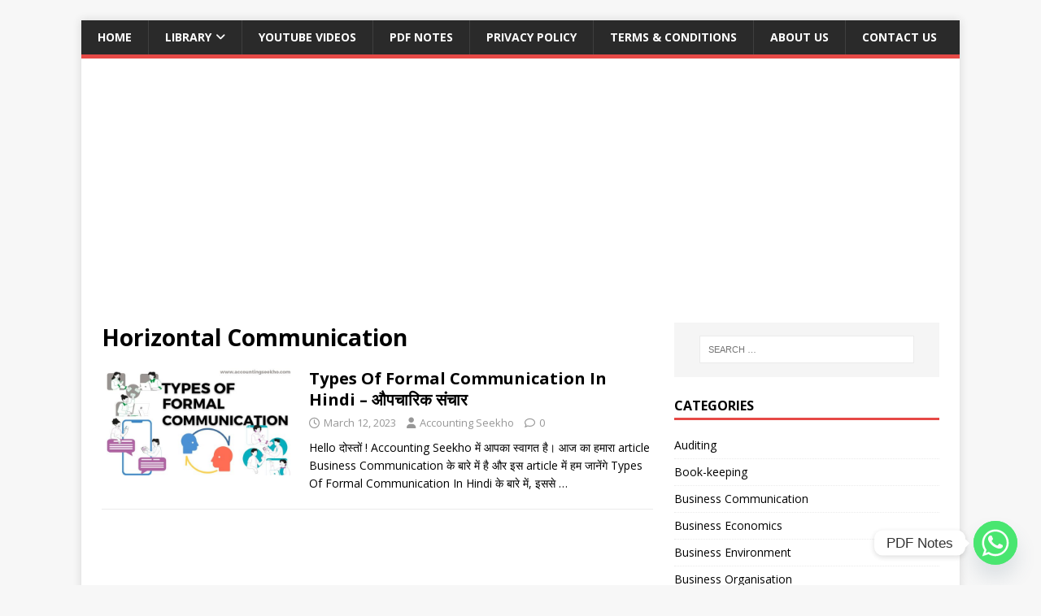

--- FILE ---
content_type: text/html; charset=utf-8
request_url: https://www.google.com/recaptcha/api2/aframe
body_size: 266
content:
<!DOCTYPE HTML><html><head><meta http-equiv="content-type" content="text/html; charset=UTF-8"></head><body><script nonce="wfl76N1_8hVaB3tm2DM1ig">/** Anti-fraud and anti-abuse applications only. See google.com/recaptcha */ try{var clients={'sodar':'https://pagead2.googlesyndication.com/pagead/sodar?'};window.addEventListener("message",function(a){try{if(a.source===window.parent){var b=JSON.parse(a.data);var c=clients[b['id']];if(c){var d=document.createElement('img');d.src=c+b['params']+'&rc='+(localStorage.getItem("rc::a")?sessionStorage.getItem("rc::b"):"");window.document.body.appendChild(d);sessionStorage.setItem("rc::e",parseInt(sessionStorage.getItem("rc::e")||0)+1);localStorage.setItem("rc::h",'1769615768971');}}}catch(b){}});window.parent.postMessage("_grecaptcha_ready", "*");}catch(b){}</script></body></html>

--- FILE ---
content_type: application/x-javascript
request_url: https://accountingseekho.com/wp-content/themes/mh-magazine-lite/js/scripts.js?ver=2.10.0
body_size: 11371
content:
/* Modernizr 3.5.0 (Custom Build) | MIT | Build: https://modernizr.com/download/?-domprefixes-prefixes-setclasses-shiv-testallprops-testprop-teststyles */

!function(e,t,n){function r(e,t){return typeof e===t}function o(){var e,t,n,o,i,a,s;for(var l in S)if(S.hasOwnProperty(l)){if(e=[],t=S[l],t.name&&(e.push(t.name.toLowerCase()),t.options&&t.options.aliases&&t.options.aliases.length))for(n=0;n<t.options.aliases.length;n++)e.push(t.options.aliases[n].toLowerCase());for(o=r(t.fn,"function")?t.fn():t.fn,i=0;i<e.length;i++)a=e[i],s=a.split("."),1===s.length?Modernizr[s[0]]=o:(!Modernizr[s[0]]||Modernizr[s[0]]instanceof Boolean||(Modernizr[s[0]]=new Boolean(Modernizr[s[0]])),Modernizr[s[0]][s[1]]=o),C.push((o?"":"no-")+s.join("-"))}}function i(e){var t=w.className,n=Modernizr._config.classPrefix||"";if(x&&(t=t.baseVal),Modernizr._config.enableJSClass){var r=new RegExp("(^|\\s)"+n+"no-js(\\s|$)");t=t.replace(r,"$1"+n+"js$2")}Modernizr._config.enableClasses&&(t+=" "+n+e.join(" "+n),x?w.className.baseVal=t:w.className=t)}function a(e,t){return!!~(""+e).indexOf(t)}function s(){return"function"!=typeof t.createElement?t.createElement(arguments[0]):x?t.createElementNS.call(t,"http://www.w3.org/2000/svg",arguments[0]):t.createElement.apply(t,arguments)}function l(e){return e.replace(/([a-z])-([a-z])/g,function(e,t,n){return t+n.toUpperCase()}).replace(/^-/,"")}function u(){var e=t.body;return e||(e=s(x?"svg":"body"),e.fake=!0),e}function c(e,n,r,o){var i,a,l,c,f="modernizr",d=s("div"),p=u();if(parseInt(r,10))for(;r--;)l=s("div"),l.id=o?o[r]:f+(r+1),d.appendChild(l);return i=s("style"),i.type="text/css",i.id="s"+f,(p.fake?p:d).appendChild(i),p.appendChild(d),i.styleSheet?i.styleSheet.cssText=e:i.appendChild(t.createTextNode(e)),d.id=f,p.fake&&(p.style.background="",p.style.overflow="hidden",c=w.style.overflow,w.style.overflow="hidden",w.appendChild(p)),a=n(d,e),p.fake?(p.parentNode.removeChild(p),w.style.overflow=c,w.offsetHeight):d.parentNode.removeChild(d),!!a}function f(e,t){return function(){return e.apply(t,arguments)}}function d(e,t,n){var o;for(var i in e)if(e[i]in t)return n===!1?e[i]:(o=t[e[i]],r(o,"function")?f(o,n||t):o);return!1}function p(e){return e.replace(/([A-Z])/g,function(e,t){return"-"+t.toLowerCase()}).replace(/^ms-/,"-ms-")}function m(t,n,r){var o;if("getComputedStyle"in e){o=getComputedStyle.call(e,t,n);var i=e.console;if(null!==o)r&&(o=o.getPropertyValue(r));else if(i){var a=i.error?"error":"log";i[a].call(i,"getComputedStyle returning null, its possible modernizr test results are inaccurate")}}else o=!n&&t.currentStyle&&t.currentStyle[r];return o}function h(t,r){var o=t.length;if("CSS"in e&&"supports"in e.CSS){for(;o--;)if(e.CSS.supports(p(t[o]),r))return!0;return!1}if("CSSSupportsRule"in e){for(var i=[];o--;)i.push("("+p(t[o])+":"+r+")");return i=i.join(" or "),c("@supports ("+i+") { #modernizr { position: absolute; } }",function(e){return"absolute"==m(e,null,"position")})}return n}function g(e,t,o,i){function u(){f&&(delete j.style,delete j.modElem)}if(i=r(i,"undefined")?!1:i,!r(o,"undefined")){var c=h(e,o);if(!r(c,"undefined"))return c}for(var f,d,p,m,g,v=["modernizr","tspan","samp"];!j.style&&v.length;)f=!0,j.modElem=s(v.shift()),j.style=j.modElem.style;for(p=e.length,d=0;p>d;d++)if(m=e[d],g=j.style[m],a(m,"-")&&(m=l(m)),j.style[m]!==n){if(i||r(o,"undefined"))return u(),"pfx"==t?m:!0;try{j.style[m]=o}catch(y){}if(j.style[m]!=g)return u(),"pfx"==t?m:!0}return u(),!1}function v(e,t,n,o,i){var a=e.charAt(0).toUpperCase()+e.slice(1),s=(e+" "+z.join(a+" ")+a).split(" ");return r(t,"string")||r(t,"undefined")?g(s,t,o,i):(s=(e+" "+N.join(a+" ")+a).split(" "),d(s,t,n))}function y(e,t,r){return v(e,n,n,t,r)}var C=[],S=[],E={_version:"3.5.0",_config:{classPrefix:"",enableClasses:!0,enableJSClass:!0,usePrefixes:!0},_q:[],on:function(e,t){var n=this;setTimeout(function(){t(n[e])},0)},addTest:function(e,t,n){S.push({name:e,fn:t,options:n})},addAsyncTest:function(e){S.push({name:null,fn:e})}},Modernizr=function(){};Modernizr.prototype=E,Modernizr=new Modernizr;var b=E._config.usePrefixes?" -webkit- -moz- -o- -ms- ".split(" "):["",""];E._prefixes=b;var w=t.documentElement,x="svg"===w.nodeName.toLowerCase();x||!function(e,t){function n(e,t){var n=e.createElement("p"),r=e.getElementsByTagName("head")[0]||e.documentElement;return n.innerHTML="x<style>"+t+"</style>",r.insertBefore(n.lastChild,r.firstChild)}function r(){var e=C.elements;return"string"==typeof e?e.split(" "):e}function o(e,t){var n=C.elements;"string"!=typeof n&&(n=n.join(" ")),"string"!=typeof e&&(e=e.join(" ")),C.elements=n+" "+e,u(t)}function i(e){var t=y[e[g]];return t||(t={},v++,e[g]=v,y[v]=t),t}function a(e,n,r){if(n||(n=t),f)return n.createElement(e);r||(r=i(n));var o;return o=r.cache[e]?r.cache[e].cloneNode():h.test(e)?(r.cache[e]=r.createElem(e)).cloneNode():r.createElem(e),!o.canHaveChildren||m.test(e)||o.tagUrn?o:r.frag.appendChild(o)}function s(e,n){if(e||(e=t),f)return e.createDocumentFragment();n=n||i(e);for(var o=n.frag.cloneNode(),a=0,s=r(),l=s.length;l>a;a++)o.createElement(s[a]);return o}function l(e,t){t.cache||(t.cache={},t.createElem=e.createElement,t.createFrag=e.createDocumentFragment,t.frag=t.createFrag()),e.createElement=function(n){return C.shivMethods?a(n,e,t):t.createElem(n)},e.createDocumentFragment=Function("h,f","return function(){var n=f.cloneNode(),c=n.createElement;h.shivMethods&&("+r().join().replace(/[\w\-:]+/g,function(e){return t.createElem(e),t.frag.createElement(e),'c("'+e+'")'})+");return n}")(C,t.frag)}function u(e){e||(e=t);var r=i(e);return!C.shivCSS||c||r.hasCSS||(r.hasCSS=!!n(e,"article,aside,dialog,figcaption,figure,footer,header,hgroup,main,nav,section{display:block}mark{background:#FF0;color:#000}template{display:none}")),f||l(e,r),e}var c,f,d="3.7.3",p=e.html5||{},m=/^<|^(?:button|map|select|textarea|object|iframe|option|optgroup)$/i,h=/^(?:a|b|code|div|fieldset|h1|h2|h3|h4|h5|h6|i|label|li|ol|p|q|span|strong|style|table|tbody|td|th|tr|ul)$/i,g="_html5shiv",v=0,y={};!function(){try{var e=t.createElement("a");e.innerHTML="<xyz></xyz>",c="hidden"in e,f=1==e.childNodes.length||function(){t.createElement("a");var e=t.createDocumentFragment();return"undefined"==typeof e.cloneNode||"undefined"==typeof e.createDocumentFragment||"undefined"==typeof e.createElement}()}catch(n){c=!0,f=!0}}();var C={elements:p.elements||"abbr article aside audio bdi canvas data datalist details dialog figcaption figure footer header hgroup main mark meter nav output picture progress section summary template time video",version:d,shivCSS:p.shivCSS!==!1,supportsUnknownElements:f,shivMethods:p.shivMethods!==!1,type:"default",shivDocument:u,createElement:a,createDocumentFragment:s,addElements:o};e.html5=C,u(t),"object"==typeof module&&module.exports&&(module.exports=C)}("undefined"!=typeof e?e:this,t);var _="Moz O ms Webkit",N=E._config.usePrefixes?_.toLowerCase().split(" "):[];E._domPrefixes=N;var z=E._config.usePrefixes?_.split(" "):[];E._cssomPrefixes=z;var P=(E.testStyles=c,{elem:s("modernizr")});Modernizr._q.push(function(){delete P.elem});var j={style:P.elem.style};Modernizr._q.unshift(function(){delete j.style});E.testProp=function(e,t,r){return g([e],n,t,r)};E.testAllProps=v,E.testAllProps=y,o(),i(C),delete E.addTest,delete E.addAsyncTest;for(var k=0;k<Modernizr._q.length;k++)Modernizr._q[k]();e.Modernizr=Modernizr}(window,document);

/* SlickNav Responsive Mobile Menu v1.0.7 | MIT license | Copyright 2016 Josh Cope */

!function(e,t,n){function a(t,n){this.element=t,this.settings=e.extend({},i,n),this.settings.duplicate||n.hasOwnProperty("removeIds")||(this.settings.removeIds=!1),this._defaults=i,this._name=s,this.init()}var i={label:"MENU",duplicate:!0,duration:200,easingOpen:"swing",easingClose:"swing",closedSymbol:"&#9658;",openedSymbol:"&#9660;",prependTo:"body",appendTo:"",parentTag:"a",closeOnClick:!1,allowParentLinks:!1,nestedParentLinks:!0,showChildren:!1,removeIds:!0,removeClasses:!1,removeStyles:!1,brand:"",animations:"jquery",init:function(){},beforeOpen:function(){},beforeClose:function(){},afterOpen:function(){},afterClose:function(){}},s="slicknav",o="slicknav";Keyboard={DOWN:40,ENTER:13,ESCAPE:27,LEFT:37,RIGHT:39,SPACE:32,TAB:9,UP:38},a.prototype.init=function(){var n,a,i=this,s=e(this.element),r=this.settings;if(r.duplicate?i.mobileNav=s.clone():i.mobileNav=s,r.removeIds&&(i.mobileNav.removeAttr("id"),i.mobileNav.find("*").each(function(t,n){e(n).removeAttr("id")})),r.removeClasses&&(i.mobileNav.removeAttr("class"),i.mobileNav.find("*").each(function(t,n){e(n).removeAttr("class")})),r.removeStyles&&(i.mobileNav.removeAttr("style"),i.mobileNav.find("*").each(function(t,n){e(n).removeAttr("style")})),n=o+"_icon",""===r.label&&(n+=" "+o+"_no-text"),"a"==r.parentTag&&(r.parentTag='a href="#"'),i.mobileNav.attr("class",o+"_nav"),a=e('<div class="'+o+'_menu"></div>'),""!==r.brand){var l=e('<div class="'+o+'_brand">'+r.brand+"</div>");e(a).append(l)}i.btn=e(["<"+r.parentTag+' aria-haspopup="true" aria-label="' + mh_magazine.text.toggle_menu + '" title="' + mh_magazine.text.toggle_menu + '" role="button" tabindex="0" class="'+o+"_btn "+o+'_collapsed">','<span class="'+o+'_menutxt">'+r.label+"</span>",'<span class="'+n+'">','<span class="'+o+'_icon-bar"></span>','<span class="'+o+'_icon-bar"></span>','<span class="'+o+'_icon-bar"></span>',"</span>","</"+r.parentTag+">"].join("")),e(a).append(i.btn),""!==r.appendTo?e(r.appendTo).append(a):e(r.prependTo).prepend(a),a.append(i.mobileNav);var c=i.mobileNav.find("li");e(c).each(function(){var t=e(this),n={};if(n.children=t.children("ul").attr("role","menu"),t.data("menu",n),n.children.length>0){var a=t.contents(),s=!1,l=[];e(a).each(function(){return e(this).is("ul")?!1:(l.push(this),void(e(this).is("a")&&(s=!0)))});var c=e("<"+r.parentTag+' role="menuitem" aria-haspopup="true" tabindex="-1" class="'+o+'_item"/>');if(r.allowParentLinks&&!r.nestedParentLinks&&s)e(l).wrapAll('<span class="'+o+"_parent-link "+o+'_row"/>').parent();else{var d=e(l).wrapAll(c).parent();d.addClass(o+"_row")}r.showChildren?t.addClass(o+"_open"):t.addClass(o+"_collapsed"),t.addClass(o+"_parent");var p=e('<span class="'+o+'_arrow">'+(r.showChildren?r.openedSymbol:r.closedSymbol)+"</span>");r.allowParentLinks&&!r.nestedParentLinks&&s&&(p=p.wrap(c).parent()),e(l).last().after(p)}else 0===t.children().length&&t.addClass(o+"_txtnode");t.children("a").attr("role","menuitem").on("click",function(t){r.closeOnClick&&!e(t.target).parent().closest("li").hasClass(o+"_parent")&&e(i.btn).trigger("bind", "click")}),r.closeOnClick&&r.allowParentLinks&&(t.children("a").children("a").on("click",function(t){e(i.btn).trigger("bind", "click")}),t.find("."+o+"_parent-link a:not(."+o+"_item)").on("click",function(t){e(i.btn).trigger("bind", "click")}))}),e(c).each(function(){var t=e(this).data("menu");r.showChildren||i._visibilityToggle(t.children,null,!1,null,!0)}),i._visibilityToggle(i.mobileNav,null,!1,"init",!0),i.mobileNav.attr("role","menu"),e(t).on("mousedown",function(){i._outlines(!1)}),e(t).on("keyup",function(){i._outlines(!0)}),e(i.btn).on("click",function(e){e.preventDefault(),i._menuToggle()}),i.mobileNav.on("click","."+o+"_item",function(t){t.preventDefault(),i._itemClick(e(this))}),e(i.btn).on("keydown",function(t){var n=t||event;switch(n.keyCode){case Keyboard.ENTER:case Keyboard.SPACE:case Keyboard.DOWN:t.preventDefault(),n.keyCode===Keyboard.DOWN&&e(i.btn).hasClass(o+"_open")||i._menuToggle(),e(i.btn).next().find('[role="menuitem"]').first().focus()}}),i.mobileNav.on("keydown","."+o+"_item",function(t){var n=t||event;switch(n.keyCode){case Keyboard.ENTER:t.preventDefault(),i._itemClick(e(t.target));break;case Keyboard.RIGHT:t.preventDefault(),e(t.target).parent().hasClass(o+"_collapsed")&&i._itemClick(e(t.target)),e(t.target).next().find('[role="menuitem"]').first().focus()}}),i.mobileNav.on("keydown",'[role="menuitem"]',function(t){var n=t||event;switch(n.keyCode){case Keyboard.DOWN:t.preventDefault();var a=e(t.target).parent().parent().children().children('[role="menuitem"]:visible'),s=a.index(t.target),r=s+1;a.length<=r&&(r=0);var l=a.eq(r);l.focus();break;case Keyboard.UP:t.preventDefault();var a=e(t.target).parent().parent().children().children('[role="menuitem"]:visible'),s=a.index(t.target),l=a.eq(s-1);l.focus();break;case Keyboard.LEFT:if(t.preventDefault(),e(t.target).parent().parent().parent().hasClass(o+"_open")){var c=e(t.target).parent().parent().prev();c.focus(),i._itemClick(c)}else e(t.target).parent().parent().hasClass(o+"_nav")&&(i._menuToggle(),e(i.btn).focus());break;case Keyboard.ESCAPE:t.preventDefault(),i._menuToggle(),e(i.btn).focus()}}),r.allowParentLinks&&r.nestedParentLinks&&e("."+o+"_item a").on("click",function(e){e.stopImmediatePropagation()})},a.prototype._menuToggle=function(e){var t=this,n=t.btn,a=t.mobileNav;n.hasClass(o+"_collapsed")?(n.removeClass(o+"_collapsed"),n.addClass(o+"_open")):(n.removeClass(o+"_open"),n.addClass(o+"_collapsed")),n.addClass(o+"_animating"),t._visibilityToggle(a,n.parent(),!0,n)},a.prototype._itemClick=function(e){var t=this,n=t.settings,a=e.data("menu");a||(a={},a.arrow=e.children("."+o+"_arrow"),a.ul=e.next("ul"),a.parent=e.parent(),a.parent.hasClass(o+"_parent-link")&&(a.parent=e.parent().parent(),a.ul=e.parent().next("ul")),e.data("menu",a)),a.parent.hasClass(o+"_collapsed")?(a.arrow.html(n.openedSymbol),a.parent.removeClass(o+"_collapsed"),a.parent.addClass(o+"_open"),a.parent.addClass(o+"_animating"),t._visibilityToggle(a.ul,a.parent,!0,e)):(a.arrow.html(n.closedSymbol),a.parent.addClass(o+"_collapsed"),a.parent.removeClass(o+"_open"),a.parent.addClass(o+"_animating"),t._visibilityToggle(a.ul,a.parent,!0,e))},a.prototype._visibilityToggle=function(t,n,a,i,s){function r(t,n){e(t).removeClass(o+"_animating"),e(n).removeClass(o+"_animating"),s||d.afterOpen(t)}function l(n,a){t.attr("aria-hidden","true"),p.attr("tabindex","-1"),c._setVisAttr(t,!0),t.hide(),e(n).removeClass(o+"_animating"),e(a).removeClass(o+"_animating"),s?"init"==n&&d.init():d.afterClose(n)}var c=this,d=c.settings,p=c._getActionItems(t),u=0;a&&(u=d.duration),t.hasClass(o+"_hidden")?(t.removeClass(o+"_hidden"),s||d.beforeOpen(i),"jquery"===d.animations?t.stop(!0,!0).slideDown(u,d.easingOpen,function(){r(i,n)}):"velocity"===d.animations&&t.velocity("finish").velocity("slideDown",{duration:u,easing:d.easingOpen,complete:function(){r(i,n)}}),t.attr("aria-hidden","false"),p.attr("tabindex","0"),c._setVisAttr(t,!1)):(t.addClass(o+"_hidden"),s||d.beforeClose(i),"jquery"===d.animations?t.stop(!0,!0).slideUp(u,this.settings.easingClose,function(){l(i,n)}):"velocity"===d.animations&&t.velocity("finish").velocity("slideUp",{duration:u,easing:d.easingClose,complete:function(){l(i,n)}}))},a.prototype._setVisAttr=function(t,n){var a=this,i=t.children("li").children("ul").not("."+o+"_hidden");n?i.each(function(){var t=e(this);t.attr("aria-hidden","true");var i=a._getActionItems(t);i.attr("tabindex","-1"),a._setVisAttr(t,n)}):i.each(function(){var t=e(this);t.attr("aria-hidden","false");var i=a._getActionItems(t);i.attr("tabindex","0"),a._setVisAttr(t,n)})},a.prototype._getActionItems=function(e){var t=e.data("menu");if(!t){t={};var n=e.children("li"),a=n.find("a");t.links=a.add(n.find("."+o+"_item")),e.data("menu",t)}return t.links},a.prototype._outlines=function(t){t?e("."+o+"_item, ."+o+"_btn").css("outline",""):e("."+o+"_item, ."+o+"_btn").css("outline","none")},a.prototype.toggle=function(){var e=this;e._menuToggle()},a.prototype.open=function(){var e=this;e.btn.hasClass(o+"_collapsed")&&e._menuToggle()},a.prototype.close=function(){var e=this;e.btn.hasClass(o+"_open")&&e._menuToggle()},e.fn[s]=function(t){var n=arguments;if(void 0===t||"object"==typeof t)return this.each(function(){e.data(this,"plugin_"+s)||e.data(this,"plugin_"+s,new a(this,t))});if("string"==typeof t&&"_"!==t[0]&&"init"!==t){var i;return this.each(function(){var o=e.data(this,"plugin_"+s);o instanceof a&&"function"==typeof o[t]&&(i=o[t].apply(o,Array.prototype.slice.call(n,1)))}),void 0!==i?i:this}}}(jQuery,document,window);

/*
 * jQuery FlexSlider v2.7.2
 * Copyright 2012 WooThemes
 * Contributing Author: Tyler Smith
 */
!function($){var e=!0;$.flexslider=function(t,a){var n=$(t);void 0===a.rtl&&"rtl"==$("html").attr("dir")&&(a.rtl=!0),n.vars=$.extend({},$.flexslider.defaults,a);var i=n.vars.namespace,r=window.navigator&&window.navigator.msPointerEnabled&&window.MSGesture,s=("ontouchstart"in window||r||window.DocumentTouch&&document instanceof DocumentTouch)&&n.vars.touch,o="click touchend MSPointerUp keyup",l="",c,d="vertical"===n.vars.direction,u=n.vars.reverse,v=n.vars.itemWidth>0,p="fade"===n.vars.animation,m=""!==n.vars.asNavFor,f={};$.data(t,"flexslider",n),f={init:function(){n.animating=!1,n.currentSlide=parseInt(n.vars.startAt?n.vars.startAt:0,10),isNaN(n.currentSlide)&&(n.currentSlide=0),n.animatingTo=n.currentSlide,n.atEnd=0===n.currentSlide||n.currentSlide===n.last,n.containerSelector=n.vars.selector.substr(0,n.vars.selector.search(" ")),n.slides=$(n.vars.selector,n),n.container=$(n.containerSelector,n),n.count=n.slides.length,n.syncExists=$(n.vars.sync).length>0,"slide"===n.vars.animation&&(n.vars.animation="swing"),n.prop=d?"top":n.vars.rtl?"marginRight":"marginLeft",n.args={},n.manualPause=!1,n.stopped=!1,n.started=!1,n.startTimeout=null,n.transitions=!n.vars.video&&!p&&n.vars.useCSS&&function(){var e=document.createElement("div"),t=["perspectiveProperty","WebkitPerspective","MozPerspective","OPerspective","msPerspective"];for(var a in t)if(void 0!==e.style[t[a]])return n.pfx=t[a].replace("Perspective","").toLowerCase(),n.prop="-"+n.pfx+"-transform",!0;return!1}(),n.isFirefox=navigator.userAgent.toLowerCase().indexOf("firefox")>-1,n.ensureAnimationEnd="",""!==n.vars.controlsContainer&&(n.controlsContainer=$(n.vars.controlsContainer).length>0&&$(n.vars.controlsContainer)),""!==n.vars.manualControls&&(n.manualControls=$(n.vars.manualControls).length>0&&$(n.vars.manualControls)),""!==n.vars.customDirectionNav&&(n.customDirectionNav=2===$(n.vars.customDirectionNav).length&&$(n.vars.customDirectionNav)),n.vars.randomize&&(n.slides.sort(function(){return Math.round(Math.random())-.5}),n.container.empty().append(n.slides)),n.doMath(),n.setup("init"),n.vars.controlNav&&f.controlNav.setup(),n.vars.directionNav&&f.directionNav.setup(),n.vars.keyboard&&(1===$(n.containerSelector).length||n.vars.multipleKeyboard)&&$(document).bind("keyup",function(e){var t=e.keyCode;if(!n.animating&&(39===t||37===t)){var a=n.vars.rtl?37===t?n.getTarget("next"):39===t&&n.getTarget("prev"):39===t?n.getTarget("next"):37===t&&n.getTarget("prev");n.flexAnimate(a,n.vars.pauseOnAction)}}),n.vars.mousewheel&&n.bind("mousewheel",function(e,t,a,i){e.preventDefault();var r=t<0?n.getTarget("next"):n.getTarget("prev");n.flexAnimate(r,n.vars.pauseOnAction)}),n.vars.pausePlay&&f.pausePlay.setup(),n.vars.slideshow&&n.vars.pauseInvisible&&f.pauseInvisible.init(),n.vars.slideshow&&(n.vars.pauseOnHover&&n.hover(function(){n.manualPlay||n.manualPause||n.pause()},function(){n.manualPause||n.manualPlay||n.stopped||n.play()}),n.vars.pauseInvisible&&f.pauseInvisible.isHidden()||(n.vars.initDelay>0?n.startTimeout=setTimeout(n.play,n.vars.initDelay):n.play())),m&&f.asNav.setup(),s&&n.vars.touch&&f.touch(),(!p||p&&n.vars.smoothHeight)&&$(window).bind("resize orientationchange focus",f.resize),n.find("img").attr("draggable","false"),setTimeout(function(){n.vars.start(n)},200)},asNav:{setup:function(){n.asNav=!0,n.animatingTo=Math.floor(n.currentSlide/n.move),n.currentItem=n.currentSlide,n.slides.removeClass(i+"active-slide").eq(n.currentItem).addClass(i+"active-slide"),r?(t._slider=n,n.slides.each(function(){var e=this;e._gesture=new MSGesture,e._gesture.target=e,e.addEventListener("MSPointerDown",function(e){e.preventDefault(),e.currentTarget._gesture&&e.currentTarget._gesture.addPointer(e.pointerId)},!1),e.addEventListener("MSGestureTap",function(e){e.preventDefault();var t=$(this),a=t.index();$(n.vars.asNavFor).data("flexslider").animating||t.hasClass("active")||(n.direction=n.currentItem<a?"next":"prev",n.flexAnimate(a,n.vars.pauseOnAction,!1,!0,!0))})})):n.slides.on(o,function(e){e.preventDefault();var t=$(this),a=t.index(),r;r=n.vars.rtl?-1*(t.offset().right-$(n).scrollLeft()):t.offset().left-$(n).scrollLeft(),r<=0&&t.hasClass(i+"active-slide")?n.flexAnimate(n.getTarget("prev"),!0):$(n.vars.asNavFor).data("flexslider").animating||t.hasClass(i+"active-slide")||(n.direction=n.currentItem<a?"next":"prev",n.flexAnimate(a,n.vars.pauseOnAction,!1,!0,!0))})}},controlNav:{setup:function(){n.manualControls?f.controlNav.setupManual():f.controlNav.setupPaging()},setupPaging:function(){var e="thumbnails"===n.vars.controlNav?"control-thumbs":"control-paging",t=1,a,r;if(n.controlNavScaffold=$('<ol class="'+i+"control-nav "+i+e+'"></ol>'),n.pagingCount>1)for(var s=0;s<n.pagingCount;s++){if(r=n.slides.eq(s),void 0===r.attr("data-thumb-alt")&&r.attr("data-thumb-alt",""),a=$("<a></a>").attr("href","#").text(t),"thumbnails"===n.vars.controlNav&&(a=$("<img/>").attr("src",r.attr("data-thumb"))),""!==r.attr("data-thumb-alt")&&a.attr("alt",r.attr("data-thumb-alt")),"thumbnails"===n.vars.controlNav&&!0===n.vars.thumbCaptions){var c=r.attr("data-thumbcaption");if(""!==c&&void 0!==c){var d=$("<span></span>").addClass(i+"caption").text(c);a.append(d)}}var u=$("<li>");a.appendTo(u),u.append("</li>"),n.controlNavScaffold.append(u),t++}n.controlsContainer?$(n.controlsContainer).append(n.controlNavScaffold):n.append(n.controlNavScaffold),f.controlNav.set(),f.controlNav.active(),n.controlNavScaffold.delegate("a, img",o,function(e){if(e.preventDefault(),""===l||l===e.type){var t=$(this),a=n.controlNav.index(t);t.hasClass(i+"active")||(n.direction=a>n.currentSlide?"next":"prev",n.flexAnimate(a,n.vars.pauseOnAction))}""===l&&(l=e.type),f.setToClearWatchedEvent()})},setupManual:function(){n.controlNav=n.manualControls,f.controlNav.active(),n.controlNav.bind(o,function(e){if(e.preventDefault(),""===l||l===e.type){var t=$(this),a=n.controlNav.index(t);t.hasClass(i+"active")||(a>n.currentSlide?n.direction="next":n.direction="prev",n.flexAnimate(a,n.vars.pauseOnAction))}""===l&&(l=e.type),f.setToClearWatchedEvent()})},set:function(){var e="thumbnails"===n.vars.controlNav?"img":"a";n.controlNav=$("."+i+"control-nav li "+e,n.controlsContainer?n.controlsContainer:n)},active:function(){n.controlNav.removeClass(i+"active").eq(n.animatingTo).addClass(i+"active")},update:function(e,t){n.pagingCount>1&&"add"===e?n.controlNavScaffold.append($('<li><a href="#">'+n.count+"</a></li>")):1===n.pagingCount?n.controlNavScaffold.find("li").remove():n.controlNav.eq(t).closest("li").remove(),f.controlNav.set(),n.pagingCount>1&&n.pagingCount!==n.controlNav.length?n.update(t,e):f.controlNav.active()}},directionNav:{setup:function(){var e=$('<ul class="'+i+'direction-nav"><li class="'+i+'nav-prev"><a class="'+i+'prev" href="#">'+n.vars.prevText+'</a></li><li class="'+i+'nav-next"><a class="'+i+'next" href="#">'+n.vars.nextText+"</a></li></ul>");n.customDirectionNav?n.directionNav=n.customDirectionNav:n.controlsContainer?($(n.controlsContainer).append(e),n.directionNav=$("."+i+"direction-nav li a",n.controlsContainer)):(n.append(e),n.directionNav=$("."+i+"direction-nav li a",n)),f.directionNav.update(),n.directionNav.bind(o,function(e){e.preventDefault();var t;""!==l&&l!==e.type||(t=$(this).hasClass(i+"next")?n.getTarget("next"):n.getTarget("prev"),n.flexAnimate(t,n.vars.pauseOnAction)),""===l&&(l=e.type),f.setToClearWatchedEvent()})},update:function(){var e=i+"disabled";1===n.pagingCount?n.directionNav.addClass(e).attr("tabindex","-1"):n.vars.animationLoop?n.directionNav.removeClass(e).removeAttr("tabindex"):0===n.animatingTo?n.directionNav.removeClass(e).filter("."+i+"prev").addClass(e).attr("tabindex","-1"):n.animatingTo===n.last?n.directionNav.removeClass(e).filter("."+i+"next").addClass(e).attr("tabindex","-1"):n.directionNav.removeClass(e).removeAttr("tabindex")}},pausePlay:{setup:function(){var e=$('<div class="'+i+'pauseplay"><a href="#"></a></div>');n.controlsContainer?(n.controlsContainer.append(e),n.pausePlay=$("."+i+"pauseplay a",n.controlsContainer)):(n.append(e),n.pausePlay=$("."+i+"pauseplay a",n)),f.pausePlay.update(n.vars.slideshow?i+"pause":i+"play"),n.pausePlay.bind(o,function(e){e.preventDefault(),""!==l&&l!==e.type||($(this).hasClass(i+"pause")?(n.manualPause=!0,n.manualPlay=!1,n.pause()):(n.manualPause=!1,n.manualPlay=!0,n.play())),""===l&&(l=e.type),f.setToClearWatchedEvent()})},update:function(e){"play"===e?n.pausePlay.removeClass(i+"pause").addClass(i+"play").html(n.vars.playText):n.pausePlay.removeClass(i+"play").addClass(i+"pause").html(n.vars.pauseText)}},touch:function(){function e(e){e.stopPropagation(),n.animating?e.preventDefault():(n.pause(),t._gesture.addPointer(e.pointerId),w=0,c=d?n.h:n.w,f=Number(new Date),l=v&&u&&n.animatingTo===n.last?0:v&&u?n.limit-(n.itemW+n.vars.itemMargin)*n.move*n.animatingTo:v&&n.currentSlide===n.last?n.limit:v?(n.itemW+n.vars.itemMargin)*n.move*n.currentSlide:u?(n.last-n.currentSlide+n.cloneOffset)*c:(n.currentSlide+n.cloneOffset)*c)}function a(e){e.stopPropagation();var a=e.target._slider;if(a){var n=-e.translationX,i=-e.translationY;if(w+=d?i:n,m=(a.vars.rtl?-1:1)*w,x=d?Math.abs(w)<Math.abs(-n):Math.abs(w)<Math.abs(-i),e.detail===e.MSGESTURE_FLAG_INERTIA)return void setImmediate(function(){t._gesture.stop()});(!x||Number(new Date)-f>500)&&(e.preventDefault(),!p&&a.transitions&&(a.vars.animationLoop||(m=w/(0===a.currentSlide&&w<0||a.currentSlide===a.last&&w>0?Math.abs(w)/c+2:1)),a.setProps(l+m,"setTouch")))}}function i(e){e.stopPropagation();var t=e.target._slider;if(t){if(t.animatingTo===t.currentSlide&&!x&&null!==m){var a=u?-m:m,n=a>0?t.getTarget("next"):t.getTarget("prev");t.canAdvance(n)&&(Number(new Date)-f<550&&Math.abs(a)>50||Math.abs(a)>c/2)?t.flexAnimate(n,t.vars.pauseOnAction):p||t.flexAnimate(t.currentSlide,t.vars.pauseOnAction,!0)}s=null,o=null,m=null,l=null,w=0}}var s,o,l,c,m,f,g,h,S,x=!1,y=0,b=0,w=0;r?(t.style.msTouchAction="none",t._gesture=new MSGesture,t._gesture.target=t,t.addEventListener("MSPointerDown",e,!1),t._slider=n,t.addEventListener("MSGestureChange",a,!1),t.addEventListener("MSGestureEnd",i,!1)):(g=function(e){n.animating?e.preventDefault():(window.navigator.msPointerEnabled||1===e.touches.length)&&(n.pause(),c=d?n.h:n.w,f=Number(new Date),y=e.touches[0].pageX,b=e.touches[0].pageY,l=v&&u&&n.animatingTo===n.last?0:v&&u?n.limit-(n.itemW+n.vars.itemMargin)*n.move*n.animatingTo:v&&n.currentSlide===n.last?n.limit:v?(n.itemW+n.vars.itemMargin)*n.move*n.currentSlide:u?(n.last-n.currentSlide+n.cloneOffset)*c:(n.currentSlide+n.cloneOffset)*c,s=d?b:y,o=d?y:b,t.addEventListener("touchmove",h,!1),t.addEventListener("touchend",S,!1))},h=function(e){y=e.touches[0].pageX,b=e.touches[0].pageY,m=d?s-b:(n.vars.rtl?-1:1)*(s-y),x=d?Math.abs(m)<Math.abs(y-o):Math.abs(m)<Math.abs(b-o);var t=500;(!x||Number(new Date)-f>500)&&(e.preventDefault(),!p&&n.transitions&&(n.vars.animationLoop||(m/=0===n.currentSlide&&m<0||n.currentSlide===n.last&&m>0?Math.abs(m)/c+2:1),n.setProps(l+m,"setTouch")))},S=function(e){if(t.removeEventListener("touchmove",h,!1),n.animatingTo===n.currentSlide&&!x&&null!==m){var a=u?-m:m,i=a>0?n.getTarget("next"):n.getTarget("prev");n.canAdvance(i)&&(Number(new Date)-f<550&&Math.abs(a)>50||Math.abs(a)>c/2)?n.flexAnimate(i,n.vars.pauseOnAction):p||n.flexAnimate(n.currentSlide,n.vars.pauseOnAction,!0)}t.removeEventListener("touchend",S,!1),s=null,o=null,m=null,l=null},t.addEventListener("touchstart",g,!1))},resize:function(){!n.animating&&n.is(":visible")&&(v||n.doMath(),p?f.smoothHeight():v?(n.slides.width(n.computedW),n.update(n.pagingCount),n.setProps()):d?(n.viewport.height(n.h),n.setProps(n.h,"setTotal")):(n.vars.smoothHeight&&f.smoothHeight(),n.newSlides.width(n.computedW),n.setProps(n.computedW,"setTotal")))},smoothHeight:function(e){if(!d||p){var t=p?n:n.viewport;e?t.animate({height:n.slides.eq(n.animatingTo).innerHeight()},e):t.innerHeight(n.slides.eq(n.animatingTo).innerHeight())}},sync:function(e){var t=$(n.vars.sync).data("flexslider"),a=n.animatingTo;switch(e){case"animate":t.flexAnimate(a,n.vars.pauseOnAction,!1,!0);break;case"play":t.playing||t.asNav||t.play();break;case"pause":t.pause();break}},uniqueID:function(e){return e.filter("[id]").add(e.find("[id]")).each(function(){var e=$(this);e.attr("id",e.attr("id")+"_clone")}),e},pauseInvisible:{visProp:null,init:function(){var e=f.pauseInvisible.getHiddenProp();if(e){var t=e.replace(/[H|h]idden/,"")+"visibilitychange";document.addEventListener(t,function(){f.pauseInvisible.isHidden()?n.startTimeout?clearTimeout(n.startTimeout):n.pause():n.started?n.play():n.vars.initDelay>0?setTimeout(n.play,n.vars.initDelay):n.play()})}},isHidden:function(){var e=f.pauseInvisible.getHiddenProp();return!!e&&document[e]},getHiddenProp:function(){var e=["webkit","moz","ms","o"];if("hidden"in document)return"hidden";for(var t=0;t<e.length;t++)if(e[t]+"Hidden"in document)return e[t]+"Hidden";return null}},setToClearWatchedEvent:function(){clearTimeout(c),c=setTimeout(function(){l=""},3e3)}},n.flexAnimate=function(e,t,a,r,o){if(n.vars.animationLoop||e===n.currentSlide||(n.direction=e>n.currentSlide?"next":"prev"),m&&1===n.pagingCount&&(n.direction=n.currentItem<e?"next":"prev"),!n.animating&&(n.canAdvance(e,o)||a)&&n.is(":visible")){if(m&&r){var l=$(n.vars.asNavFor).data("flexslider");if(n.atEnd=0===e||e===n.count-1,l.flexAnimate(e,!0,!1,!0,o),n.direction=n.currentItem<e?"next":"prev",l.direction=n.direction,Math.ceil((e+1)/n.visible)-1===n.currentSlide||0===e)return n.currentItem=e,n.slides.removeClass(i+"active-slide").eq(e).addClass(i+"active-slide"),!1;n.currentItem=e,n.slides.removeClass(i+"active-slide").eq(e).addClass(i+"active-slide"),e=Math.floor(e/n.visible)}if(n.animating=!0,n.animatingTo=e,t&&n.pause(),n.vars.before(n),n.syncExists&&!o&&f.sync("animate"),n.vars.controlNav&&f.controlNav.active(),v||n.slides.removeClass(i+"active-slide").eq(e).addClass(i+"active-slide"),n.atEnd=0===e||e===n.last,n.vars.directionNav&&f.directionNav.update(),e===n.last&&(n.vars.end(n),n.vars.animationLoop||n.pause()),p)s?(n.slides.eq(n.currentSlide).css({opacity:0,zIndex:1}),n.slides.eq(e).css({opacity:1,zIndex:2}),n.wrapup(c)):(n.slides.eq(n.currentSlide).css({zIndex:1}).animate({opacity:0},n.vars.animationSpeed,n.vars.easing),n.slides.eq(e).css({zIndex:2}).animate({opacity:1},n.vars.animationSpeed,n.vars.easing,n.wrapup));else{var c=d?n.slides.filter(":first").height():n.computedW,g,h,S;v?(g=n.vars.itemMargin,S=(n.itemW+g)*n.move*n.animatingTo,h=S>n.limit&&1!==n.visible?n.limit:S):h=0===n.currentSlide&&e===n.count-1&&n.vars.animationLoop&&"next"!==n.direction?u?(n.count+n.cloneOffset)*c:0:n.currentSlide===n.last&&0===e&&n.vars.animationLoop&&"prev"!==n.direction?u?0:(n.count+1)*c:u?(n.count-1-e+n.cloneOffset)*c:(e+n.cloneOffset)*c,n.setProps(h,"",n.vars.animationSpeed),n.transitions?(n.vars.animationLoop&&n.atEnd||(n.animating=!1,n.currentSlide=n.animatingTo),n.container.unbind("webkitTransitionEnd transitionend"),n.container.bind("webkitTransitionEnd transitionend",function(){clearTimeout(n.ensureAnimationEnd),n.wrapup(c)}),clearTimeout(n.ensureAnimationEnd),n.ensureAnimationEnd=setTimeout(function(){n.wrapup(c)},n.vars.animationSpeed+100)):n.container.animate(n.args,n.vars.animationSpeed,n.vars.easing,function(){n.wrapup(c)})}n.vars.smoothHeight&&f.smoothHeight(n.vars.animationSpeed)}},n.wrapup=function(e){p||v||(0===n.currentSlide&&n.animatingTo===n.last&&n.vars.animationLoop?n.setProps(e,"jumpEnd"):n.currentSlide===n.last&&0===n.animatingTo&&n.vars.animationLoop&&n.setProps(e,"jumpStart")),n.animating=!1,n.currentSlide=n.animatingTo,n.vars.after(n)},n.animateSlides=function(){!n.animating&&e&&n.flexAnimate(n.getTarget("next"))},n.pause=function(){clearInterval(n.animatedSlides),n.animatedSlides=null,n.playing=!1,n.vars.pausePlay&&f.pausePlay.update("play"),n.syncExists&&f.sync("pause")},n.play=function(){n.playing&&clearInterval(n.animatedSlides),n.animatedSlides=n.animatedSlides||setInterval(n.animateSlides,n.vars.slideshowSpeed),n.started=n.playing=!0,n.vars.pausePlay&&f.pausePlay.update("pause"),n.syncExists&&f.sync("play")},n.stop=function(){n.pause(),n.stopped=!0},n.canAdvance=function(e,t){var a=m?n.pagingCount-1:n.last;return!!t||(!(!m||n.currentItem!==n.count-1||0!==e||"prev"!==n.direction)||(!m||0!==n.currentItem||e!==n.pagingCount-1||"next"===n.direction)&&(!(e===n.currentSlide&&!m)&&(!!n.vars.animationLoop||(!n.atEnd||0!==n.currentSlide||e!==a||"next"===n.direction)&&(!n.atEnd||n.currentSlide!==a||0!==e||"next"!==n.direction))))},n.getTarget=function(e){return n.direction=e,"next"===e?n.currentSlide===n.last?0:n.currentSlide+1:0===n.currentSlide?n.last:n.currentSlide-1},n.setProps=function(e,t,a){var i=function(){var a=e||(n.itemW+n.vars.itemMargin)*n.move*n.animatingTo;return function(){if(v)return"setTouch"===t?e:u&&n.animatingTo===n.last?0:u?n.limit-(n.itemW+n.vars.itemMargin)*n.move*n.animatingTo:n.animatingTo===n.last?n.limit:a;switch(t){case"setTotal":return u?(n.count-1-n.currentSlide+n.cloneOffset)*e:(n.currentSlide+n.cloneOffset)*e;case"setTouch":return e;case"jumpEnd":return u?e:n.count*e;case"jumpStart":return u?n.count*e:e;default:return e}}()*(n.vars.rtl?1:-1)+"px"}();n.transitions&&(i=n.isFirefox?d?"translate3d(0,"+i+",0)":"translate3d("+parseInt(i)+"px,0,0)":d?"translate3d(0,"+i+",0)":"translate3d("+(n.vars.rtl?-1:1)*parseInt(i)+"px,0,0)",a=void 0!==a?a/1e3+"s":"0s",n.container.css("-"+n.pfx+"-transition-duration",a),n.container.css("transition-duration",a)),n.args[n.prop]=i,(n.transitions||void 0===a)&&n.container.css(n.args),n.container.css("transform",i)},n.setup=function(e){if(p)n.vars.rtl?n.slides.css({width:"100%",float:"right",marginLeft:"-100%",position:"relative"}):n.slides.css({width:"100%",float:"left",marginRight:"-100%",position:"relative"}),"init"===e&&(s?n.slides.css({opacity:0,display:"block",webkitTransition:"opacity "+n.vars.animationSpeed/1e3+"s ease",zIndex:1}).eq(n.currentSlide).css({opacity:1,zIndex:2}):0==n.vars.fadeFirstSlide?n.slides.css({opacity:0,display:"block",zIndex:1}).eq(n.currentSlide).css({zIndex:2}).css({opacity:1}):n.slides.css({opacity:0,display:"block",zIndex:1}).eq(n.currentSlide).css({zIndex:2}).animate({opacity:1},n.vars.animationSpeed,n.vars.easing)),n.vars.smoothHeight&&f.smoothHeight();else{var t,a;"init"===e&&(n.viewport=$('<div class="'+i+'viewport"></div>').css({overflow:"hidden",position:"relative"}).appendTo(n).append(n.container),n.cloneCount=0,n.cloneOffset=0,u&&(a=$.makeArray(n.slides).reverse(),n.slides=$(a),n.container.empty().append(n.slides))),n.vars.animationLoop&&!v&&(n.cloneCount=2,n.cloneOffset=1,"init"!==e&&n.container.find(".clone").remove(),n.container.append(f.uniqueID(n.slides.first().clone().addClass("clone")).attr("aria-hidden","true")).prepend(f.uniqueID(n.slides.last().clone().addClass("clone")).attr("aria-hidden","true"))),n.newSlides=$(n.vars.selector,n),t=u?n.count-1-n.currentSlide+n.cloneOffset:n.currentSlide+n.cloneOffset,d&&!v?(n.container.height(200*(n.count+n.cloneCount)+"%").css("position","absolute").width("100%"),setTimeout(function(){n.newSlides.css({display:"block"}),n.doMath(),n.viewport.height(n.h),n.setProps(t*n.h,"init")},"init"===e?100:0)):(n.container.width(200*(n.count+n.cloneCount)+"%"),n.setProps(t*n.computedW,"init"),setTimeout(function(){n.doMath(),n.vars.rtl&&n.isFirefox?n.newSlides.css({width:n.computedW,marginRight:n.computedM,float:"right",display:"block"}):n.newSlides.css({width:n.computedW,marginRight:n.computedM,float:"left",display:"block"}),n.vars.smoothHeight&&f.smoothHeight()},"init"===e?100:0))}v||n.slides.removeClass(i+"active-slide").eq(n.currentSlide).addClass(i+"active-slide"),n.vars.init(n)},n.doMath=function(){var e=n.slides.first(),t=n.vars.itemMargin,a=n.vars.minItems,i=n.vars.maxItems;n.w=void 0===n.viewport?n.width():n.viewport.width(),n.isFirefox&&(n.w=n.width()),n.h=e.height(),n.boxPadding=e.outerWidth()-e.width(),v?(n.itemT=n.vars.itemWidth+t,n.itemM=t,n.minW=a?a*n.itemT:n.w,n.maxW=i?i*n.itemT-t:n.w,n.itemW=n.minW>n.w?(n.w-t*(a-1))/a:n.maxW<n.w?(n.w-t*(i-1))/i:n.vars.itemWidth>n.w?n.w:n.vars.itemWidth,n.visible=Math.floor(n.w/n.itemW),n.move=n.vars.move>0&&n.vars.move<n.visible?n.vars.move:n.visible,n.pagingCount=Math.ceil((n.count-n.visible)/n.move+1),n.last=n.pagingCount-1,n.limit=1===n.pagingCount?0:n.vars.itemWidth>n.w?n.itemW*(n.count-1)+t*(n.count-1):(n.itemW+t)*n.count-n.w-t):(n.itemW=n.w,n.itemM=t,n.pagingCount=n.count,n.last=n.count-1),n.computedW=n.itemW-n.boxPadding,n.computedM=n.itemM},n.update=function(e,t){n.doMath(),v||(e<n.currentSlide?n.currentSlide+=1:e<=n.currentSlide&&0!==e&&(n.currentSlide-=1),n.animatingTo=n.currentSlide),n.vars.controlNav&&!n.manualControls&&("add"===t&&!v||n.pagingCount>n.controlNav.length?f.controlNav.update("add"):("remove"===t&&!v||n.pagingCount<n.controlNav.length)&&(v&&n.currentSlide>n.last&&(n.currentSlide-=1,n.animatingTo-=1),f.controlNav.update("remove",n.last))),n.vars.directionNav&&f.directionNav.update()},n.addSlide=function(e,t){var a=$(e);n.count+=1,n.last=n.count-1,d&&u?void 0!==t?n.slides.eq(n.count-t).after(a):n.container.prepend(a):void 0!==t?n.slides.eq(t).before(a):n.container.append(a),n.update(t,"add"),n.slides=$(n.vars.selector+":not(.clone)",n),n.setup(),n.vars.added(n)},n.removeSlide=function(e){var t=isNaN(e)?n.slides.index($(e)):e;n.count-=1,n.last=n.count-1,isNaN(e)?$(e,n.slides).remove():d&&u?n.slides.eq(n.last).remove():n.slides.eq(e).remove(),n.doMath(),n.update(t,"remove"),n.slides=$(n.vars.selector+":not(.clone)",n),n.setup(),n.vars.removed(n)},f.init()},$(window).blur(function(t){e=!1}).focus(function(t){e=!0}),$.flexslider.defaults={namespace:"flex-",selector:".slides > li",animation:"fade",easing:"swing",direction:"horizontal",reverse:!1,animationLoop:!0,smoothHeight:!1,startAt:0,slideshow:!0,slideshowSpeed:7e3,animationSpeed:600,initDelay:0,randomize:!1,fadeFirstSlide:!0,thumbCaptions:!1,pauseOnAction:!0,pauseOnHover:!1,pauseInvisible:!0,useCSS:!0,touch:!0,video:!1,controlNav:!0,directionNav:!0,prevText:"Previous",nextText:"Next",keyboard:!0,multipleKeyboard:!1,mousewheel:!1,pausePlay:!1,pauseText:"Pause",playText:"Play",controlsContainer:"",manualControls:"",customDirectionNav:"",sync:"",asNavFor:"",itemWidth:0,itemMargin:0,minItems:1,maxItems:0,move:0,allowOneSlide:!0,isFirefox:!1,start:function(){},before:function(){},after:function(){},end:function(){},added:function(){},removed:function(){},init:function(){},rtl:!1},$.fn.flexslider=function(e){if(void 0===e&&(e={}),"object"==typeof e)return this.each(function(){var t=$(this),a=e.selector?e.selector:".slides > li",n=t.find(a);1===n.length&&!1===e.allowOneSlide||0===n.length?(n.fadeIn(400),e.start&&e.start(t)):void 0===t.data("flexslider")&&new $.flexslider(this,e)});var t=$(this).data("flexslider");switch(e){case"play":t.play();break;case"pause":t.pause();break;case"stop":t.stop();break;case"next":t.flexAnimate(t.getTarget("next"),!0);break;case"prev":case"previous":t.flexAnimate(t.getTarget("prev"),!0);break;default:"number"==typeof e&&t.flexAnimate(e,!0)}}}(jQuery);

jQuery(window).on("load", function(){

	/* FlexSlider */

	jQuery('.mh-slider-widget').flexslider({
		animation: "fade",
		controlNav: true,
		directionNav: false,
	});
});

jQuery(function($){

	$(function(){
		$('.mh-main-nav').slicknav({ prependTo:'.mh-main-nav-wrap', duration: 500, allowParentLinks: true });
	});

	/* Comments Smooth Scroll */

	$('a.mh-comment-scroll').on("click", function(){
		$('body,html').animate({
			scrollTop: $("#mh-comments").offset().top
		}, 400);
		return false;
	});

	/* MH Tabbed Widget */

	$('div.mh-tab-buttons').each(function(){
		var $active, $content, $links = $(this).find('a');
		$active = $links.first().addClass('active');
		$content = $($active.attr('href'));

		$links.not($active).each(function () {
			$($(this).attr('href')).hide();
		});

		$(this).on('click', 'a', function(e){
			$active.removeClass('active');
			$content.hide();

			$active = $(this);
			$content = $($(this).attr('href'));

			$active.addClass('active');
			$content.fadeIn('slow');

			e.preventDefault();
		});
	});

});